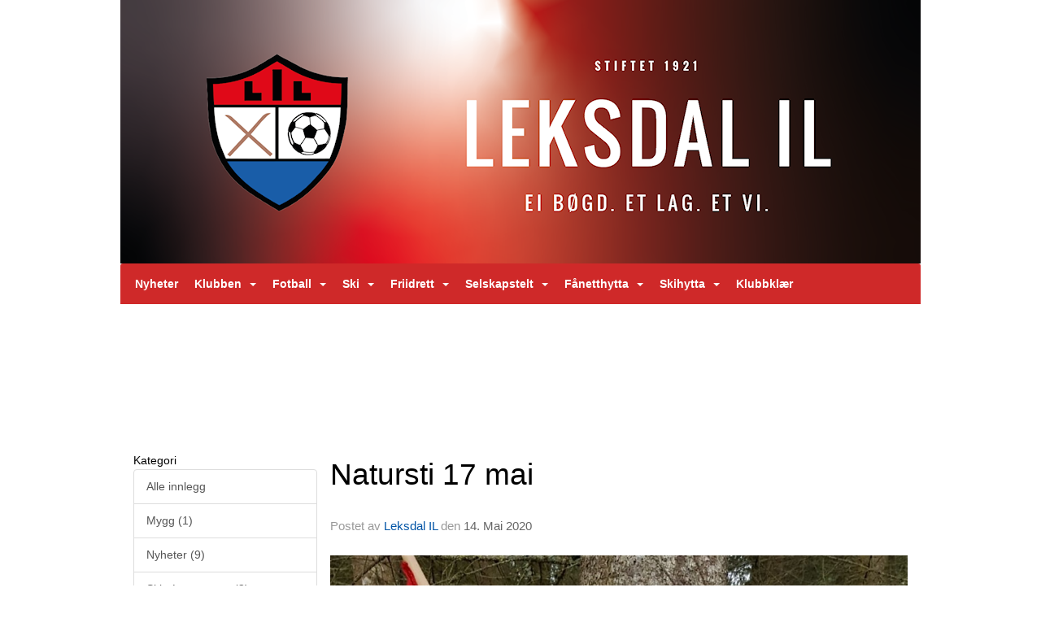

--- FILE ---
content_type: text/html
request_url: https://www.leksdalil.no/next/blog/post/159319/natursti-17-mai
body_size: 58916
content:

<!DOCTYPE html>
<html lang="no">
<head>
    <meta charset="utf-8" />
    <meta name="viewport" content="width=device-width, initial-scale=1.0" />
    
    <title>Natursti 17 mai</title>
    <link rel="shortcut icon" href="/files/favicon/200000195/1260/2023/3/28/c0140cb8-afdd-4d45-95ec-b1d614f210f7.png" type="image/x-icon" />
<script>
    (function () {
        var site = {"site":{"siteId":1260,"nifOrgSyncActive":false,"orgId":27181,"federationId":0,"applicationId":200000195,"applicationLogo":"https://cdn-bloc.no/background/200000195/394/2018/10/9/idrettenonline-logo.png","siteProfileUserId":1100668755,"siteProfileUserName":"Leksdal IL","sitename":"Leksdal IL","domain":"www.leksdalil.no","mainSite":{"siteId":1260,"nifOrgSyncActive":false,"orgId":27181,"federationId":0,"applicationId":200000195,"applicationLogo":null,"siteProfileUserId":1100668755,"siteProfileUserName":"Leksdal IL","sitename":"Leksdal IL","domain":"www.leksdalil.no","mainSite":null}},"mininetwork":{"siteId":1260,"miniNetworkId":0,"miniNetworkTitle":"","domain":"www.leksdalil.no","userId":1100668755,"mainSiteId":0,"siteIdForMemberDetails":0,"siteIdForEconomy":0},"isoCode":"nb-no","updateTime":"2025-12-14T22:11:53.3159415+01:00","dateFormat":"dd.mm.yy","webApiEndpoint":"https://webapi.webfarm3.bloc.no"};
        var siteContext = {"site":{"siteId":1260,"nifOrgSyncActive":false,"orgId":27181,"federationId":0,"applicationId":200000195,"applicationLogo":"https://cdn-bloc.no/background/200000195/394/2018/10/9/idrettenonline-logo.png","siteProfileUserId":1100668755,"siteProfileUserName":"Leksdal IL","sitename":"Leksdal IL","domain":"www.leksdalil.no","mainSite":{"siteId":1260,"nifOrgSyncActive":false,"orgId":27181,"federationId":0,"applicationId":200000195,"applicationLogo":null,"siteProfileUserId":1100668755,"siteProfileUserName":"Leksdal IL","sitename":"Leksdal IL","domain":"www.leksdalil.no","mainSite":null}},"mininetwork":{"siteId":1260,"miniNetworkId":0,"miniNetworkTitle":"","domain":"www.leksdalil.no","userId":1100668755,"mainSiteId":0,"siteIdForMemberDetails":0,"siteIdForEconomy":0},"isoCode":"nb-no","updateTime":"2025-12-14T22:11:53.3159415+01:00","dateFormat":"dd.mm.yy","webApiEndpoint":"https://webapi.webfarm3.bloc.no"};
        var userContext = {"mainProfile":{"userId":0,"guid":"","username":"","firstname":"","lastname":"","sex":0,"image":"","profileTypeId":0,"isPrimaryAccount":false},"currentProfile":{"userId":0,"guid":"","username":"","firstname":"","lastname":"","sex":0,"image":"","profileTypeId":0,"isPrimaryAccount":false},"accountId":0,"email":"","isWebmaster":false,"isPublisher":false,"isDevAdmin":false,"isNetworkAdmin":false,"updateTime":"2025-12-14T22:11:53.3159608+01:00"};
        var themeCollectionContext = {"id":0,"name":null,"thumbnail":null,"header":{"id":182,"lastModified":"2023-03-28T18:57:32.6296793Z","title":"Idretten Online - Rød","favIcon":"/files/favicon/200000195/1260/2023/3/28/c0140cb8-afdd-4d45-95ec-b1d614f210f7.png","siteId":394,"image":"http://content.bloc.net/Files/SiteID/500/menutemplate/rod.png","updateTime":"0001-01-01T00:00:00","css":"","creator":null,"isPublic":false,"about":"I don't speak Norwegian. Please ask the Norwegian for a description in the \"snörk\" language."},"logo":{"lastModified":"2025-01-03T08:16:38.670063Z","fileName":"https://cdn-bloc.no/logo/200000195/1260/2025/1/3/screenshot_2025_01_03_091549.png","uploadTime":"2025-01-03T09:16:31.6749969+01:00","imageWidth":1828,"imageHeight":601,"logoTopPosition":0,"logoLeftPosition":0,"logoMarginBottom":0,"logoCustomWidth":984,"logoCustomHeight":324,"containerHeight":324,"containerWidth":984,"logoVisibility":"always","disabled":false,"wrapperWidth":"984px","wrapperBackgroundColor":"","url":"/","wrapperMarginLeft":"0px","wrapperMarginRight":"0px","wrapperMarginTop":"0px","wrapperMarginBottom":"0px","wrapperBackgroundImage":"","wrapperBackgroundThemePosition":"","wrapperBackgroundThemeRepeat":"","wrapperBackgroundThemeFixedImage":"","wrapperBackgroundThemeSize":""},"background":{"id":25,"lastModified":"2023-03-28T18:46:42.230081Z","categoryId":4,"title":"IO Dotlines Red","backgroundThemefile":"//static.sitefabrics.com/views/admin/appearance/background/gfx/io_dotlines_red.png","backgroundThemeRepeat":"no-repeat","backgroundThemeColor":"#fafafa","backgroundThemeFixedImage":"","backgroundThemePosition":"","backgroundThemeSize":"cover"},"widgetAppearance":{"id":0,"lastModified":"2025-01-03T09:52:10.4927832Z","name":null,"enableWidgetAppearanceBorderRadius":true,"contentBorderColor":"#ffffff","contentFontColor":"#000000","contentBorderWidth":"0","contentBgColor":"#ffffff","paddingTop":"0px","paddingBottom":"0px","paddingLeft":"0px","paddingRight":"0px","wbgcolor":"#ffffff","wBoxedBorderColor":"#e7e7e7","wHeaderBgColor":"rgb(207, 41, 41)","wBaseFontColor":"#000000","wHeaderFontColor":"#ffffff","wHeaderTextAlign":"left","wCornerRadius":"0px","contentBorderRadius":"0px","wHeaderFontSize":"14px","wHeaderFontWeight":"bold","wHeaderFontFamily":"","wHeaderLinkColor":"#0054a6","wHeaderPadding":"8px 10px","headerPaddingTop":"8px","headerPaddingRight":"10px","headerPaddingBottom":"8px","headerPaddingLeft":"10px","wContentPadding":"10px","contentPaddingTop":"10px","contentPaddingBottom":"10px","contentPaddingLeft":"10px","contentPaddingRight":"10px","wBoxedBorderWidth":"1px","wBoxedBorderStyle":"solid","wHeaderBorderWidth":"0","wHeaderBorderStyle":"none","wHeaderBorderColor":"#e7e7e7","wContentBorderWidth":"0","wContentBorderStyle":"none","wContentBorderColor":"#e7e7e7","siteLinkColor":"#0054a6","siteLinkHoverColor":"#0054a6","siteLinkActiveColor":"#0054a6","siteLinkVisitedColor":"#0054a6"},"font":{"lastModified":"2025-01-03T10:15:11.7368768Z","headingTextTransform":"none","headingFontColor":"rgb(207, 41, 41)","baseFontStyle":"normal","baseFontSize":"14px","baseFontFamily":"'Neue Haas Grotesk Display Pro', sans-serif","baseFontColor":"#000000","baseFontWeigthForJson":"normal","headingFontFamilyJson":"inherit","headingFontStyleJson":"normal","headingFontWeightJson":"bold","fontLineHeightJson":"normal","headingLineHeight":"1.1","headingLetterSpacing":"","baseFontLetterSpacing":""},"form":{"lastModified":"0001-01-01T00:00:00","enableFormControlBorderRadius":false,"smallFormControlBorderRadius":"3px","defaultFormControlBorderRadius":"4px","largeFormControlBorderRadius":"6px"},"navigation":{"lastModified":"2025-01-03T09:53:22.5661824Z","templateId":0,"height":"","fontWeight":"bold","borderRadius":"3px 3px 0px 0px","borderTopLeftRadius":"3px","borderTopRightRadius":"3px","borderBottomRightRadius":"0px","borderBottomLeftRadius":"0px","submenuWidth":"160px","navOutherWidth":"984px","navInnerWidth":"","width":"","logoImage":"","mobileLogoImage":"","logoImageHeight":"50px","placementPosition":"belowLogoContainer","paddingLeft":"10px","paddingRight":"10px","paddingTop":"15px","paddingBottom":"15px","marginLeft":"0px","marginRight":"0px","marginTop":"0px","marginBottom":"0px","navOuterMarginTop":"0px","navOuterMarginRight":"0px","navOuterMarginBottom":"0px","navOuterMarginLeft":"0px","color":"","background":"rgb(207, 41, 41)","border":"#101010","linkColor":"#ffffff","linkHoverColor":"rgb(211, 211, 211)","linkHoverBackground":"rgb(207, 41, 41)","linkActiveColor":"rgb(0, 0, 0)","linkActiveBackground":"rgb(233, 119, 109)","linkDisabledColor":"","linkDisabledBackground":"","brandColor":"","brandHoverColor":"","brandHoverBackground":"","brandText":"","brandVisibility":"always","brandUrl":"","brandMargins":"0px 0px 0px 0px","mobileBrandMargins":"0px 0px 0px 0px","toggleHoverBackground":"","toggleIconBarBackground":"","toggleBorderColor":"","alwaysUseToggler":false,"borderWidth":"0px","fontFamily":"","textTransform":"none","backgroundImage":"","fontSize":"14px","textAlignment":"left","stickyTop":false},"style":{"id":0,"lastModified":"0001-01-01T00:00:00","name":null,"sex0":"#41a3d5","sex1":"#0178cc","sex2":"#ea1291","borderRadiusBase":"4px","borderRadiusSmall":"3px","borderRadiusLarge":"6px","linkColor":"#0054a6","linkHoverColor":"#0054a6","linkActiveColor":"#0054a6","linkVisitedColor":"#0054a6"},"canvas":{"id":0,"lastModified":"0001-01-01T00:00:00","logoContainerSize":"984px","navContainerSize":"984px","contentSize":"984px","contentBackgroundColor":"Transparent","contentMarginTop":"0px","contentMarginBottom":"0px","contentPaddingTop":"16px","contentPaddingBottom":"16px","contentPaddingLeft":"16px","contentPaddingRight":"16px","sectionPaddingTop":"16px","sectionPaddingBottom":"0px","sectionPaddingLeft":"16px","sectionPaddingRight":"16px","columnPaddingTop":"0","columnPaddingBottom":"0","columnPaddingLeft":"8","columnPaddingRight":"8","logoContainerFloat":"none","navContainerFloat":"none","contentFloat":"none"},"buttons":{"id":0,"lastModified":"0001-01-01T00:00:00","name":null,"defaultButtonBackgroundColor":"#f0f0f0","defaultButtonTextColor":"#333333","defaultButtonBorderColor":"#cccccc","primaryButtonBorderColor":"#357ebd","primaryButtonBackgroundColor":"#428bca","primaryButtonTextColor":"#ffffff","dangerButtonBackgroundColor":"#d9534f","dangerButtonTextColor":"#ffffff","dangerButtonBorderColor":"#d43f3a","successButtonBackgroundColor":"#5cb85c","successButtonTextColor":"#ffffff","successButtonBorderColor":"#4cae4c","defaultButtonBorderWidth":"#1px","defaultButtonBorderRadius":"#4px","successButtonBorderRadius":"4px","successButtonBorderWidth":"1px","primaryButtonBorderRadius":"4px","primaryButtonBorderWidth":"1px","warningButtonBackgroundColor":"#f0ad4e","warningButtonBorderColor":"#eea236","warningButtonBorderRadius":"4px","warningButtonBorderWidth":"1px","warningButtonTextColor":"#ffffff","dangerButtonBorderRadius":"4px","dangerButtonBorderWidth":"1px","infoButtonBackgroundColor":"#5bc0de","infoButtonBorderColor":"#46b8da","infoButtonBorderRadius":"4px","infoButtonBorderWidth":"1px","infoButtonTextColor":"#ffffff"},"topbar":{"lastModified":"0001-01-01T00:00:00","topbarExtendedMenuJson":null,"topbarExtendedMenuIsEnabled":false,"topbarExtendedMenuTitle":null,"topbarTemplate":"Minimal","displayTopbarComponent":"true","displayLanguagePicker":false,"displaySignup":false,"displaySignin":true,"displaySearch":true,"displayFAQ":true,"displaySearchForAdministrators":false,"displayNetworkMenu":false,"displayPublishingToolV2":0,"displayPublishingTool":true,"displayMessageIcon":true,"displayAdminModusTool":true,"networkMenuTitle":"Skånland OIF","logo":"","logoLink":"","faqLink":"/elearning/overview","hideOnScroll":false,"backgroundColor":"#000000","backgroundHoverColor":"#2e2e2e","linkColor":"#9d9d9d","linkHoverColor":"#ffffff","borderColor":"#333"},"footer":{"id":0,"lastModified":"0001-01-01T00:00:00","name":null,"imagePath":null,"widgetPageFooterPageId":0,"footerCode":"","footerPoweredByBloc":true,"footerLinkFontSize":"14px","footerLinkFontWeight":"bold","footerLinkColor":"white","footerPadding":"20px 10px 100px 10px","footerBackgroundColor":"Transparent","footerTextColor":"white"},"frontpage":{"type":1,"pageId":8785,"url":"/p/8785/nyheter","newsFeedAsFrontpageForSignedInUsers":false},"settings":{"siteHasPOSModule":false,"siteHasWebsiteModule":true,"siteHasFileArchive":true,"siteHasEventModule":true,"siteHasStatsModule":true,"siteHasMemberAdministrationModule":true,"siteHasNewsletter":true,"siteHasBannerAdsFromNetwork":1,"websiteIsOnline":true,"googleTag":"","googleAnalyticsTrackId":"","googleAnalyticsTrackIdV4":"","facebookPixelId":"","twitterShareBtn":false,"noRobots":false,"robotTxtInfoSiteMapJson":"{\"siteMapForWidgetPages\":true,\"siteMapForEvents\":true,\"siteMapForClassifieds\":true,\"siteMapForBlogPosts\":true,\"siteMapForForum\":true,\"RobotsTxt\":\"\"}","signinRule_UrlToView":null,"paymentPackage":"Basic","signInRule_WhoCanSignIn":0,"signInRule_FacebookLogin":0,"signInRule_WithBankId":0,"signUpRule_WhoCanSignUp":0,"signupRule_SignupWithFacebook":0,"mainCompetitionId":0,"pluginNewsletterPopupIsActive":null},"bootstrap":{"screen_xs_min":"480px","screen_sm_min":"768px","screen_md_min":"992px","screen_lg_min":"1200px","screen_lg_max":"2048","screen_xs_max":"767px","screen_sm_max":"991px","screen_md_max":"1199px"},"localization":{"isocode":"nb-no","languageId":4,"googleTranslateISO":"no","winCode":"NO","macCode":"no_NB","htmlLang":"no","froalaLangCode":"nb","ll_CC":"nb_NO","backuplanguage":"en-us","languageName":"Norwegian","flag":"flags/no.gif","nativeName":"Bokmål"},"customHTML":{"headHtml":"","bodyData":"","footerData":""},"websiteArticleSettings":{"displayRightColMyLastPost":true,"displayRightColArticleCategories":true,"displayRightColArticlePostSortedByYear":true}};

        function createProtectedProxy(obj) {
            return new Proxy(obj, {
                set(target, key, value) {
                    const error = new Error();
                    const stackTrace = error.stack || '';
                    console.warn(`Attempted to set ${key} to ${value}. Stack trace:\n${stackTrace}`);
                    return true;
                },
            });
        }

        window.safeProxy = new Proxy({
            Site: createProtectedProxy(site),
            SiteContext: createProtectedProxy(siteContext),
            UserContext: createProtectedProxy(userContext),
            ThemeCollectionContext: createProtectedProxy(themeCollectionContext)
        }, {
            set(target, key, value) {
                if (key === 'Site' || key === 'SiteContext' || key === 'UserContext' || key === 'ThemeCollectionContext') {
                    console.log(`Attempted to set ${key} to ${value}`);
                    return true;
                }
                target[key] = value;
                return true;
            },
        });

        window.Site = window.safeProxy.Site;
        window.SiteContext = window.safeProxy.SiteContext;
        window.UserContext = window.safeProxy.UserContext;
        window.ThemeCollectionContext = window.safeProxy.ThemeCollectionContext;
    })();
</script>

    <script>
        // Used to defer background-image in css
        window.onload = (e) => document.body.classList.add('loaded');
    </script>

    <script src="/next/js/vendors/jquery/jquery.min.js"></script>
    <script src="https://oldjs.bloc.net/scripts/bloc-primer.js"></script>



    <link rel="stylesheet" crossorigin="anonymous" href="https://vue.webfarm3.bloc.no/frontend/2.255.4/frontend.css">



<script type="module" crossorigin="anonymous" src="https://vue.webfarm3.bloc.no/frontend/2.255.4/index.js"></script>
    
    

	<link rel="canonical" href="https://www.leksdalil.no/next/blog/post/159319/natursti-17-mai" />
	<meta property="fb:app_id" content="377020078234768" />
	<meta property="og:type" content="article" />
	<meta property="og:url" content="https://www.leksdalil.no/next/blog/post/159319/natursti-17-mai" />
	<meta property="og:image:secure_url" content="https://cdn-bloc.no/froala/200000195/1260/2020/5/14/97588566-3507364919291655-2527758123947524096-o.jpg?autorotate=true&amp;maxwidth=1080&amp;q=90" />
	<meta property="og:image" content="https://cdn-bloc.no/froala/200000195/1260/2020/5/14/97588566-3507364919291655-2527758123947524096-o.jpg?autorotate=true&amp;maxwidth=1080&amp;q=90" />
	<meta property="og:image:height" content="1660" />
	<meta property="og:image:width" content="1080" />
	<meta property="og:title" content="Natursti 17 mai" />

	<meta property="og:description" content="7. Klassen p&#xE5; Leksdal skole har i forbindelse med 17. mai feiringen laget en natursti.&#xA0;Den starter bak Fossheim, og f&#xF8;lger elvepromenaden nedover til brua over elva.&#xA0;Det er en lite..." />

	<meta property="og:site_name" content="Leksdal IL" />
	<meta property="fb:admins" content="856635617,518553527" />


    
    

    
    

    
<meta name="robots" content="noindex" />







</head>
<body class="requires-bootstrap-css">
    <!-- FrontendBaseLayout-->

                
                <div id="logoWrapper" class="clearfix " >
                    <div id="logoContainer" style="max-height:324px;height:calc(97vw / 3.04); position:relative; max-width: 100%; width:984px;">
                        <a id="logo" style="top:0px; left:0px;" class="md:absolute" href="/p/8785/nyheter" title="Leksdal IL">
					        
                    <img  src="https://cdn-bloc.no/logo/200000195/1260/2025/1/3/screenshot_2025_01_03_091549.png?width=984&height=324&scale=both&mode=stretch&quality=90" 
                        width="984" 
                        data-src="https://cdn-bloc.no/logo/200000195/1260/2025/1/3/screenshot_2025_01_03_091549.png?width=984&height=324&scale=both&mode=stretch&quality=90|https://cdn-bloc.no/logo/200000195/1260/2025/1/3/screenshot_2025_01_03_091549.png?width=1968&height=648&scale=both&mode=stretch&quality=90" 
                        data-src-medium="https://cdn-bloc.no/logo/200000195/1260/2025/1/3/screenshot_2025_01_03_091549.png?width=984&height=324&scale=both&mode=stretch&quality=90|https://cdn-bloc.no/logo/200000195/1260/2025/1/3/screenshot_2025_01_03_091549.png?width=1968&height=648&scale=both&mode=stretch&quality=90" 
                        data-src-small="https://cdn-bloc.no/logo/200000195/1260/2025/1/3/screenshot_2025_01_03_091549.png?width=984&height=324&scale=both&mode=stretch&quality=90|https://cdn-bloc.no/logo/200000195/1260/2025/1/3/screenshot_2025_01_03_091549.png?width=1968&height=648&scale=both&mode=stretch&quality=90" 
                        data-original-image="https://cdn-bloc.no/logo/200000195/1260/2025/1/3/screenshot_2025_01_03_091549.png" 
                         data-original-image='https://cdn-bloc.no/logo/200000195/1260/2025/1/3/screenshot_2025_01_03_091549.png' style='width:984px;max-height:324px;' title='Leksdal IL' />
                    
			    	    </a>
                    </div>
                </div>    <style>
        @media only screen and (min-width : 768px) {
            #logo {
                position: absolute;
            }
        }
        #logoWrapper {
            background-size: var(--theme-logo-wrapper-bg-size);
            background-color: var(--theme-logo-wrapper-bg-color);
            background-repeat: var(--theme-logo-wrapper-bg-repeat);
            background-position: var(--theme-logo-wrapper-bg-position);
            background-attachment: var(--theme-logo-wrapper-bg-attachment);
            width: calc(var(--theme-logo-wrapper-width) - var(--theme-logo-wrapper-margin-right) - var(--theme-logo-wrapper-margin-left));
            margin: var(--theme-logo-wrapper-margin-top) auto var(--theme-logo-wrapper-margin-bottom);
            float: var(--theme-logo-logo-container-float);
            max-width: 100%;
        }

        #logoContainer {
            width: 100%;
            margin: 0 auto;
            position: relative;
            overflow: hidden;
            max-width: var(--theme-logo-container-width);
        }

        #logo img {
            max-width: 100%;
        }
        /* Logo when mobile*/
        @media (max-width: 767px) {
            #logoContainer {
                height: auto !important;
            }
            #logo {
                padding-top: 0;
                position: static !important;
            }
            #logo img {
                height: auto !important;
            }
        }
    </style>
<style>
    @media (max-width: 767px) {

            body { 
                padding-top:45px !important;
            }
                }
</style>
<style>
    .bloc-skip-nav-link {
            position: absolute;
            z-index: 99999999;
            left: 0px;
            top: 0px;
            text-decoration: underline;
            color: white !important;
            background-color: #000;
            padding: 0.75rem 1.5rem;
            border-bottom-right-radius: 0.5rem;
            transform: rotateY(90deg);
            transform-origin: left;
            transition: all .2s ease-in-out;
        }

        .bloc-skip-nav-link:focus {
            transform: rotateY(0deg);
            color: white;
            left: 2px;
            top: 2px;
            outline: 1px solid #fff;
            outline-offset: 2px;
            box-shadow: 0 0 0 2px #000, 0 0 0 3px #fff;
        }
        @media (prefers-reduced-motion: reduce) {
            .bloc-skip-nav-link {
                transition: none !important;
            }
        }
</style>

<style id="bloc-navbar-style">
	/*
        Navigation
        Variables needs to be placed on body tag, because we also use them in widgets.

        NB! Do not edit without making the same changes in
        Bloc.Vue\src\components\Theme\ThemeMainMenu.vue
    */
    body {

        /* Size */
        --theme-mainmenu-outer-width: 984px;
        --theme-mainmenu-outer-margin-top: 0px;
        --theme-mainmenu-outer-margin-bottom: 0px;
        --theme-mainmenu-inner-width: ;

        /* Font */
        --theme-mainmenu-font-size: 14px;
        --theme-mainmenu-font-family: ;
        --theme-mainmenu-font-weight: bold;
        --theme-mainmenu-text-transform: none;
        --theme-mainmenu-color: ;

        /* Background */
        --theme-mainmenu-background: rgb(207, 41, 41);

        /* Border */
        --theme-mainmenu-border: #101010;
        --theme-mainmenu-border-radius: 3px 3px 0px 0px;
        --theme-mainmenu-border-top-left-radius: 3px;
        --theme-mainmenu-border-top-right-radius: 3px;
        --theme-mainmenu-border-bottom-right-radius: 0px;
        --theme-mainmenu-border-bottom-left-radius: 0px;
        --theme-mainmenu-border-width: 0px;

        /* Brand */
        --theme-mainmenu-brand-margins: 0px 0px 0px 0px;
        --theme-mainmenu-brand-hover-color: ;
        --theme-mainmenu-brand-hover-background: ;
        --theme-mainmenu-mobile-brand-margins: 0px 0px 0px 0px;

        /* Link */
        --theme-mainmenu-link-color: #ffffff;
        --theme-mainmenu-link-hover-color: rgb(211, 211, 211);
        --theme-mainmenu-link-hover-background: rgb(207, 41, 41);
        --theme-mainmenu-link-active-color: rgb(0, 0, 0);
        --theme-mainmenu-link-active-background: rgb(233, 119, 109);

        /* Toggle */
        --theme-mainmenu-toggle-border-color: ;
        --theme-mainmenu-toggle-hover-background: ;

        /* Padding */
        --theme-mainmenu-padding-top: 15px;
        --theme-mainmenu-padding-bottom: 15px;
        --theme-mainmenu-padding-left: 10px;
        --theme-mainmenu-padding-right: 10px;

        /* Margin */
        --theme-mainmenu-margin-top: 0px;
        --theme-mainmenu-margin-bottom: 0px;
        --theme-mainmenu-margin-left: 0px;
        --theme-mainmenu-margin-right: 0px;
        /* Submenu */
        --theme-mainmenu-submenu-width: 160px;

        /* Logo */
        --theme-mainmenu-logo-height: 50px;
        --theme-mainmenu-toggle-icon-bar-background: ;
    }


    .navContainer {
        margin-top: var(--theme-mainmenu-outer-margin-top);
        margin-bottom: var(--theme-mainmenu-outer-margin-bottom);
        font-size: var(--theme-mainmenu-font-size, inherit);
		width: var(--theme-mainmenu-outer-width, 984px);
		max-width:100%;
    }
	/* Navbar */
    .bloc-navbar {
		font-family: var(--theme-mainmenu-font-family, inherit) !important;
		background-image: var(--theme-mainmenu-background-image, none);
        background-color: var(--theme-mainmenu-background);
		text-transform: var(--theme-mainmenu-text-transform, normal);
        font-weight: var(--theme-mainmenu-font-weight, normal);
        border-color: var(--theme-mainmenu-border);
        border-width: var(--theme-mainmenu-border-width);
    }
    .bloc-navbar .container-fluid {
        /* todo: add the default value for container-fluid or canvas here. */
        width:var(--theme-mainmenu-inner-width, 984px);
		max-width:100%;
    }


	/* Brand */

    .bloc-navbar .navbar-brand img {
        margin:8px;
        border-radius:2px;
        height:32px;
        max-height:32px;
    }
@media only screen and (max-width: 767px) {.bloc-navbar .navbar-brand {height: auto;} .bloc-navbar .navbar-brand img {margin: var(--theme-mainmenu-mobile-brand-margins);height:50px;max-height:50px;}}

	@media only screen and (min-width: 768px) {.bloc-navbar .navbar-brand img {margin: var(--theme-mainmenu-brand-margins);height: var(--theme-mainmenu-logo-height); max-height:none;}}
    .bloc-navbar .gtranslate_menu_class {
        float: right;
        padding-left: var(--theme-mainmenu-padding-left);
        padding-right: var(--theme-mainmenu-padding-right);
        padding-top: var(--theme-mainmenu-padding-top);
        padding-bottom: var(--theme-mainmenu-padding-bottom);
        margin-left: var(--theme-mainmenu-margin-left);
        margin-right: var(--theme-mainmenu-margin-right);
        margin-top: var(--theme-mainmenu-margin-top);
        margin-bottom: var(--theme-mainmenu-margin-bottom);
    }
	.bloc-navbar .navbar-brand:hover,
	.bloc-navbar .navbar-brand:focus {
		color:var(--theme-mainmenu-brand-hover-color);
		background-color: var(--theme-mainmenu-brand-hover-background);
	}
	/* Text */
	.bloc-navbar .navbar-text {
		color: var(--theme-mainmenu-color);
	}
    .bloc-navbar .navbar-brand.navbar-brand-image,
    .bloc-navbar .navbar-brand.navbar-brand-image:focus,
    .bloc-navbar .navbar-brand.navbar-brand-image:active,
    .bloc-navbar .navbar-brand.navbar-brand-image:hover{
        height:auto;
        background-color:transparent;
    }

	/* Navbar links */
	.bloc-navbar .navbar-nav > li > a,
    .bloc-navbar .navbar-brand {
		color: var(--theme-mainmenu-link-color);
        font-weight:var(--theme-mainmenu-font-weight);
	}
	.bloc-navbar .navbar-nav > li > a:hover,
	.bloc-navbar .navbar-nav > li > a:focus,
    .bloc-navbar .navbar-brand:hover,
    .bloc-navbar .navbar-brand:focus {
		color: var(--theme-mainmenu-link-hover-color);
		background-color: var(--theme-mainmenu-link-hover-background);
	}
	.bloc-navbar .navbar-nav > .active > a,
	.bloc-navbar .navbar-nav > .active > a:hover,
	.bloc-navbar .navbar-nav > .active > a:focus,
    .bloc-navbar .navbar-brand:active,
    .bloc-navbar .navbar-brand:hover,
    .bloc-navbar .navbar-brand:focus {
		color: var(--theme-mainmenu-link-active-color);
		background-color: var(--theme-mainmenu-link-active-background);
	}
	.bloc-navbar .navbar-nav > .open > a,
	.bloc-navbar .navbar-nav > .open > a:hover,
    .bloc-navbar .navbar-nav > .open > a:focus {
        background-color: var(--theme-mainmenu-link-active-background);
        color:var(--theme-mainmenu-link-active-color) !important;
    }
	/* Navbar Toggle */
	.bloc-navbar .navbar-toggle {
		border-color: var(--theme-mainmenu-link-color);
	}
	.bloc-navbar .navbar-toggle:hover,
	.bloc-navbar .navbar-toggle:focus {
        border-color: var(--theme-mainmenu-link-hover-color);
		background-color: var(--theme-mainmenu-link-hover-background);
	}
	.bloc-navbar .navbar-toggle .icon-bar {
		background-color: var(--theme-mainmenu-link-color);
	}
    .bloc-navbar .navbar-toggle:hover .icon-bar,
    .bloc-navbar .navbar-toggle:focus .icon-bar {
		background-color: var(--theme-mainmenu-link-hover-color);
	}
	/* Navbar Collapsable */
	.bloc-navbar .navbar-collapse,
	.bloc-navbar .navbar-form {
		border-color: var(--theme-mainmenu-border);
	}
	.bloc-navbar .navbar-collapse {
		max-height:none;
	}
	/* Navbar Link (not used in main menu ) */
	.bloc-navbar .navbar-link {
		color: var(--theme-mainmenu-link-color);
	}
	.bloc-navbar .navbar-link:hover {
		color: var(--theme-mainmenu-link-hover-color);
	}
	/* Dropdowns */
	.bloc-navbar .dropdown-menu {
		color: var(--theme-mainmenu-color) !important;
		background-color: var(--theme-mainmenu-background);
        border-top:0;
	}
	.bloc-navbar .dropdown-menu > li > a {
		color: var(--theme-mainmenu-link-color);
	}
	.bloc-navbar .dropdown-menu > li > a:hover,
	.bloc-navbar .dropdown-menu > li > a:focus {
		color: var(--theme-mainmenu-link-hover-color);
		background-color: var(--theme-mainmenu-link-hover-background);
	}
	.bloc-navbar .navbar-nav .open .dropdown-menu > .active > a,
	.bloc-navbar .navbar-nav .open .dropdown-menu > .active > a:hover,
	.bloc-navbar .navbar-nav .open .dropdown-menu > .active > a:focus {
		color: var(--theme-mainmenu-link-active-color);
		background-color: var(--theme-mainmenu-link-active-background);
	}
	.bloc-navbar .has-link > a.caret-trigger {
		padding-left: 0;
	}
    .bloc-navbar b.caret {
		margin-left:10px;
	}
    .bloc-navbar .fa.fa-plus {
		line-height:20px;
	}

	#toggle-mobile-menu {
		display: none;
	}

	/* TABS AND DESKTOP ONLY */
	@media (min-width: 768px) {

        .bloc-navbar {
            border-top-left-radius: var(--theme-mainmenu-border-top-left-radius);
            border-top-right-radius: var(--theme-mainmenu-border-top-right-radius);
            border-bottom-right-radius: var(--theme-mainmenu-border-bottom-right-radius);
            border-bottom-left-radius: var(--theme-mainmenu-border-bottom-left-radius);
		}
        .bloc-navbar .navbar-brand img {
            border-top-left-radius: var(--theme-mainmenu-border-radius);
            border-bottom-left-radius: var(--theme-mainmenu-border-radius);
        }
		.bloc-navbar {
			min-height:0 !important;
		}
        .bloc-navbar .navbar-header > a.navbar-brand {
				padding-top:var(--theme-mainmenu-padding-top);

				padding-bottom:var(--theme-mainmenu-padding-bottom);
        }
		.bloc-navbar .navbar-nav > li > a {
			color: #ffffff;
				padding-left:var(--theme-mainmenu-padding-left);

				padding-right:var(--theme-mainmenu-padding-right);

				padding-top:var(--theme-mainmenu-padding-top);


				padding-bottom:var(--theme-mainmenu-padding-bottom);



				margin-left:var(--theme-mainmenu-margin-left);


				margin-right:var(--theme-mainmenu-margin-right);

				margin-top:var(--theme-mainmenu-margin-top);

				margin-bottom:var(--theme-mainmenu-margin-bottom);


		}

		.bloc-navbar .navbar-nav .open .dropdown-menu {
			float: right;
            min-width:var(--theme-mainmenu-submenu-width) !important;
		}

		.bloc-navbar .navbar-nav .dropdown-submenu > a:hover:after {
			border-left-color: var(--theme-link-active-color);
		}

		.bloc-navbar .navbar-nav > li.has-link > a,
		.bloc-navbar .navbar-nav > li > a.dropdown-toggle {
			float: left;
		}

		.bloc-navbar .navbar-nav i.fa {
			display: none; /* display none here will hide fa-icons */
		}
        .bloc-navbar .navbar-nav > li > a > i.fa {
			display: inline-block;
		}

		.bloc-navbar .has-link .dropdown-menu {
			right: 0;
			left:auto;
		}

		/* Sub-Submenus */
		.bloc-navbar .dropdown-submenu .dropdown-menu{
			left: 100%;
		}

        .bloc-navbar .navbar-nav.navbar-right > li:last-child .dropdown-submenu .dropdown-menu{
            right: 100%;
            left: auto;
        }

        /* Center align menu */






	}

    /*
    MOBILE ONLY
	*/

	@media (max-width: 767px) {
        #navContainer .navbar-header {
            display: grid;
            align-items: stretch;
        }
        #toggle-mobile-menu {
            display: grid;
            place-items: center;
margin: 0.25rem;
			color: var(--theme-mainmenu-link-color, var(--theme-link-color, #00F));
        }
            #toggle-mobile-menu:hover {
                color: var(--theme-mainmenu-link-hover-color);
                background-color: var(--theme-mainmenu-link-hover-background);
            }


            /*#toggle-mobile-menu:focus-visible {
                outline: 5px auto -webkit-focus-ring-color;
                outline-offset: -2px;
                box-shadow: 0 0 0 2px var(--theme-link-color), 0 0 0 3px white;
                border-radius: 3px;
            }*/
            #navContainer a.navbar-brand-image {
            margin-right: 2rem;
			margin: 0.25rem 1rem 0.25rem 0.25rem;
        }
        #bloc-navbar-main {
            font-size: 120%;
            display: none;
            position: absolute;
            left: 0;
            width: 100%;
            overflow-y: auto;
            scrollbar-gutter: stable;
            z-index: 1020;
            max-height: calc(100vh - var(--mobile-menu-height, 100px));
            background-color: var(--theme-mainmenu-background);
            margin: 0 !important;
            border-bottom: 2px solid rgba(0, 0, 0, 0.22);
        }
            #bloc-navbar-main::-webkit-scrollbar {
                width: 0;
            }
            #bloc-navbar-main ul.navbar-nav {
				width:100%;
                padding-bottom: 4px;
                margin: 0 !important;
            }
                #bloc-navbar-main ul.navbar-nav > li {
                    border-top-color: rgba(0, 0, 0, 0.22);
					border-top-width: 1px;
                    border-top-style: solid;
                }
                    #bloc-navbar-main ul.navbar-nav > li > a {
                        display: flex;
                        justify-content: space-between;
                        align-items: center;
                        padding: 1.5rem 1rem;
                    }
                        #bloc-navbar-main ul.navbar-nav > li > a > i {
                            margin-top: -1rem;
                            margin-bottom: -1rem;
                        }
        .bloc-navbar .navbar-nav .open .dropdown-menu > li > a {
			color: var(--theme-mainmenu-link-color);
		}

		.bloc-navbar .navbar-nav .open .dropdown-menu > li > a:hover,
		.bloc-navbar .navbar-nav .open .dropdown-menu > li > a:focus {
			color: var(--theme-mainmenu-link-hover-color:);
		}

		.bloc-navbar .navbar-nav .dropdown-submenu > a:hover:after {
			border-top-color: var(--theme-mainmenu-link-active-color);
		}

		.bloc-navbar b.caret {
			display: none;
		}

		.bloc-navbar .navbar-nav .dropdown-submenu > a:after {
			display: none;
		}

		.bloc-navbar .has-link > a.caret-trigger {
			padding-left: 0;
			position: absolute;
			right: 0;
			top: 0;
		}

		.bloc-navbar .has-link > a > i.fa {
			display: none;
		}

		.bloc-navbar .has-link > .caret-trigger > i.fa {
			display: block;
		}

        /*
          Hide the [+] icon on items with sub-sub for mobile view
          Add indent on the sub-sub menu
        */


        .bloc-navbar .menu-depth-0.open .menu-depth-1 ul {
          display:block !important;
        }
        .bloc-navbar .menu-depth-1 .dropdown-toggle i,
        .bloc-navbar .menu-depth-1 .dropdown-toggle b{
          display:none !important;
        }

		.bloc-navbar .menu-depth-0 .dropdown-menu li a {
			padding-left:20px !important;
		}
		.bloc-navbar .menu-depth-1 .dropdown-menu li a {
			padding-left:40px !important;
		}
		.bloc-navbar .menu-depth-1 .dropdown-menu li a:before{
			content:'•  ';
		}
		.bloc-navbar .menu-depth-2 .dropdown-menu li a {
			padding-left:60px !important;
		}
		.bloc-navbar .menu-depth-3 .dropdown-menu li a {
			padding-left:90px !important;
		}
	}
</style>
<script>
	(function () {
		function isChildOf(child, parent) {
			if (parent === null)
				return false;
			let node = child.node;
			while (node !== null) {
                if (node === parent) {
                    return true;
                }
                node = node.parentNode;
			}
			return false;
		}

		function debounce(func, wait) {
			let timeout;
			return function (...args) {
				clearTimeout(timeout);
				timeout = setTimeout(() => func.apply(this, args), wait);
			};
		}

		function updateMenuVariable() {
			const poweredByHeight = document.getElementById('poweredBy')?.clientHeight ?? 0;
			const topbarHeight = document.querySelector('nav.navbar.navbar-minimal')?.clientHeight ?? 0;
			const otherTopbarHeight = document.querySelector('nav.navbar.navbar-default')?.clientHeight ?? 0;
			const navbarHeaderHeight = document.getElementById('navContainer')?.querySelector('.navbar-header')?.clientHeight ?? 0;
			const logoContainerHeight = document.getElementById('logoWrapper')?.clientHeight ?? 0;

			const newValue = poweredByHeight + topbarHeight + (navbarHeaderHeight*2) + logoContainerHeight + otherTopbarHeight;

			document.body.style.setProperty('--mobile-menu-height', `${newValue}px`);
		}

		const debouncedUpdateMenuVariable = debounce(updateMenuVariable, 50);

		const resizeObserver = new ResizeObserver((entries) => {
			for (let entry of entries) {
				if (entry.target === document.body) {
					debouncedUpdateMenuVariable();
				}
			}
		});

		resizeObserver.observe(document.body);

		const mutationObserver = new MutationObserver((mutations) => {
			// Filter out mutations caused by changes to the style element
			if (!mutations.some(mutation => mutation.target.id === 'bloc-navbar-style')) {
				debouncedUpdateMenuVariable();
			}
		});

		mutationObserver.observe(document.body, {
			childList: true,
			subtree: true,
		});

		window.addEventListener('resize', debouncedUpdateMenuVariable);

		function toggleBlocMobileMenu(ev) {
			ev.stopPropagation();
			const toggleBtnIcon = document.getElementById('toggle-mobile-menu').querySelector('span.fa');
			const navbarContent = document.getElementById('bloc-navbar-main');
			const mainContent = document.querySelector('main#content');
			const footerContent = document.querySelector('footer');

			if (navbarContent.style.display === 'block') {
				navbarContent.removeAttribute('style');
				document.body.style.overflow = '';

				
				toggleBtnIcon.classList.add('fa-bars');
				toggleBtnIcon.classList.remove('fa-times')

				// Remove event listeners if present
				mainContent.removeEventListener('click', toggleBlocMobileMenu);
				footerContent?.removeEventListener('click', toggleBlocMobileMenu);
			} else {
				// Open menu (remove scrolling on elements behind the menu)
				document.body.style.overflow = 'hidden';
				navbarContent.style.display = 'block';

				// Toggle the icon to open state
				toggleBtnIcon.classList.add('fa-times');
				toggleBtnIcon.classList.remove('fa-bars')

				navbarContent.getClientRects

				// Make sure the user is fully scrolled up to the menu
				const menuContainer = document.getElementById('navContainer');
				const menuContainerPos = menuContainer.getClientRects()[0]?.top ?? 0;

				// Topbar will be in the way
				const topbarHeight = document.querySelector('nav.navbar.navbar-minimal')?.clientHeight ?? 0;
				const otherTopbarHeight = document.querySelector('nav.navbar.navbar-default')?.clientHeight ?? 0;
				// Logo too, if it's in use
				const logoContainerHeight = document.getElementById('logoWrapper')?.clientHeight ?? 0;

				window.scrollTo(0, menuContainerPos - topbarHeight - otherTopbarHeight - logoContainerHeight);
				
				// Clicking on mainContent or footer should close the menu, but not on the first click (if the menu is in widget, ie. inside mainContent)
				if (!isChildOf(navbarContent, mainContent))
					mainContent.addEventListener('click', toggleBlocMobileMenu, { once: true });
				if (!isChildOf(navbarContent, footerContent))
					footerContent?.addEventListener('click', toggleBlocMobileMenu, { once: true });
			}
		}

		document.addEventListener('DOMContentLoaded', () => {
			console.log('attaching.');
            const toggleMobileMenu = document.getElementById('toggle-mobile-menu');
			if (toggleMobileMenu) {
				// Make sure we don't double-attach
				toggleMobileMenu.removeEventListener('click', toggleBlocMobileMenu);
				toggleMobileMenu.addEventListener('click', toggleBlocMobileMenu);
            }
        });
	})();

</script>
<div id="navContainer" class="navContainer" style="display:block;">
    <a class="bloc-skip-nav-link" href="#bloc-skip-nav">Hopp til sideinnhold</a>
	<nav class="bloc-navbar navbar " role="navigation" style="margin-bottom: 0;">
		<div class="container-fluid">
			<div class="navbar-header">
                    <span></span>
                    <a id="toggle-mobile-menu" tabindex="0" role="button" class="btn" onkeypress="if (event.keyCode == 13 || event.key == ' ' || event.code == 'Space') { { this.click(); return false; }}">
                        <span class="sr-only">
                            Veksle navigasjon
                        </span>
                        <span class="fa fa-bars fa-2x"></span>
                    </a>
			</div>
			<div id="bloc-navbar-main">
                <ul class="nav navbar-nav ">
                    
								<li  data-menuId="15052">
									<a href="/next/p/8785/nyheter" target="">Nyheter</a>
								</li>
								            <li class="dropdown  menu-depth-0" data-menuId="15056">
									            <a class="dropdown-toggle caret-trigger" data-toggle="dropdown" tabindex="0" onkeypress="if (event.keyCode == 13){{ this.click(); }}" >Klubben<b class="caret hidden-xs"></b><i class="fa visible-xs fa-plus pull-right"></i></a><ul class='dropdown-menu'>
								<li  data-menuId="15057">
									<a href="/next/p/8787/hovedstyret" target="">Hovedstyret</a>
								</li>
								            <li class="dropdown-submenu  menu-depth-1" data-menuId="24588">
									            <a class="dropdown-toggle caret-trigger" data-toggle="dropdown" tabindex="0" onkeypress="if (event.keyCode == 13){{ this.click(); }}" >Grupper &amp; Komiteer<b class="caret visible-xs"></b><i class="fa visible-xs fa-plus pull-right"></i></a><ul class='dropdown-menu' >
								<li  data-menuId="20889">
									<a href="/next/p/12240/banekomite" target="">Banekomite</a>
								</li>
								<li  data-menuId="24586">
									<a href="/next/p/14894/bulleraskomite" target="">Bulleråskomite</a>
								</li>
								<li  data-menuId="24583">
									<a href="/next/p/14891/drift--og-vedlikeholdskomite" target="">Drift- og vedlikeholdskomite</a>
								</li>
								<li  data-menuId="24584">
									<a href="/next/p/14892/juletradkomite" target="">Juletrådkomite</a>
								</li>
								<li  data-menuId="20893">
									<a href="/next/p/12243/loypekomite" target="">Løypekomite</a>
								</li>
								<li  data-menuId="24587">
									<a href="/next/p/14895/restaurantkomite" target="">Restaurantkomite</a>
								</li>
								<li  data-menuId="24589">
									<a href="/next/p/14896/kontrollkomite" target="">Kontrollkomite</a>
								</li>
								<li  data-menuId="24582">
									<a href="/next/p/14890/tidtakerkomite" target="">Tidtakerkomite</a>
								</li>
								<li  data-menuId="73073">
									<a href="/next/p/46132/turstikomite" target="">Turstikomite</a>
								</li>
								<li  data-menuId="19972">
									<a href="/next/p/11709/webansvarlig" target="">Webansvarlig</a>
								</li></ul>
								            </li>
								<li  data-menuId="106330">
									<a href="/next/p/71184/styrende-dokumenter" target="">Styrende dokumenter</a>
								</li>
								<li  data-menuId="19961">
									<a href="/next/p/11699/historikk" target="">Historikk</a>
								</li>
								<li  data-menuId="23764">
									<a href="/next/p/14489/arsmoter" target="">Årsmøter</a>
								</li>
								<li  data-menuId="23767">
									<a href="/next/p/14492/arsmeldinger" target="">Årsmeldinger</a>
								</li>
								<li  data-menuId="23754">
									<a href="/next/p/14484/aeresmedlemmer" target="">Æresmedlemmer</a>
								</li>
								<li  data-menuId="107757">
									<a href="/next/p/72275/boka-om-leksdal-il" target="">Boka om Leksdal IL</a>
								</li>
								<li  data-menuId="23800">
									<a href="/next/p/14514/leksdalsnytt" target="">Leksdalsnytt</a>
								</li>
								<li  data-menuId="19989">
									<a href="/next/p/11724/bli-medlem" target="">Bli medlem</a>
								</li>
								<li  data-menuId="24681">
									<a href="/gallery/maingallery" target="">Galleri</a>
								</li>
								<li  data-menuId="19990">
									<a href="/next/p/11725/politiattest" target="">Politiattest</a>
								</li>
								<li  data-menuId="24549">
									<a href="http://www.idrettsforbundet.no/klubbguiden/forsikring/" target="_blank">Forsikring</a>
								</li></ul>
								            </li>
								            <li class="dropdown  menu-depth-0" data-menuId="19761">
									            <a class="dropdown-toggle caret-trigger" data-toggle="dropdown" tabindex="0" onkeypress="if (event.keyCode == 13){{ this.click(); }}" >Fotball<b class="caret hidden-xs"></b><i class="fa visible-xs fa-plus pull-right"></i></a><ul class='dropdown-menu'>
								<li  data-menuId="42310">
									<a href="/next/p/25994/nyheter-fotball" target="">Nyheter Fotball</a>
								</li>
								<li  data-menuId="19980">
									<a href="/next/p/11716/fotballgruppa" target="">Fotballgruppa</a>
								</li>
								            <li class="dropdown-submenu  menu-depth-1" data-menuId="20914">
									            <a class="dropdown-toggle caret-trigger" data-toggle="dropdown" tabindex="0" onkeypress="if (event.keyCode == 13){{ this.click(); }}" >Lenker Fotball<b class="caret visible-xs"></b><i class="fa visible-xs fa-plus pull-right"></i></a><ul class='dropdown-menu' >
								<li  data-menuId="34559">
									<a href="https://no-fotball.s2s.net/home.php" target="">Treningsøkta</a>
								</li>
								<li  data-menuId="20915">
									<a href="http://www.fotball.no/Kretser/trondelag/" target="_blank">Trøndelag Fotballkrets</a>
								</li>
								<li  data-menuId="23948">
									<a href="http://www.fotball.no/" target="_blank">Norges Fotballforbund</a>
								</li>
								<li  data-menuId="23949">
									<a href="http://www.trenerforeningen.no/" target="_blank">Norsk Fotball-Trenerforening</a>
								</li></ul>
								            </li>
								<li  data-menuId="24008">
									<a href="/next/p/14632/baneregler" target="">Baneregler</a>
								</li>
								<li  data-menuId="34565">
									<a href="/next/p/20713/sportslig-plan" target="">Sportslig Plan</a>
								</li></ul>
								            </li>
								            <li class="dropdown  menu-depth-0" data-menuId="19762">
									            <a class="dropdown-toggle caret-trigger" data-toggle="dropdown" tabindex="0" onkeypress="if (event.keyCode == 13){{ this.click(); }}" >Ski<b class="caret hidden-xs"></b><i class="fa visible-xs fa-plus pull-right"></i></a><ul class='dropdown-menu'>
								<li  data-menuId="125875">
									<a href="/next/p/14959/nyheter-ski" target="">Nyheter Ski</a>
								</li>
								<li  data-menuId="125905">
									<a href="/next/p/87186/info-om-leksdal-ils-skitilbud" target="">Info om Leksdal ILs skitilbud</a>
								</li>
								<li  data-menuId="19983">
									<a href="/next/p/11719/skigruppa" target="">Skigruppa</a>
								</li>
								<li  data-menuId="31836">
									<a href="/next/p/18944/sportslig-plan" target="_blank">Sportslig Plan</a>
								</li>
								<li  data-menuId="125849">
									<a href="https://www.facebook.com/groups/1412458528976311" target="">Facebook Leksdal IL SKI</a>
								</li>
								            <li class="dropdown-submenu  menu-depth-1" data-menuId="20953">
									            <a class="dropdown-toggle caret-trigger" data-toggle="dropdown" tabindex="0" onkeypress="if (event.keyCode == 13){{ this.click(); }}" >Lenker Ski<b class="caret visible-xs"></b><i class="fa visible-xs fa-plus pull-right"></i></a><ul class='dropdown-menu' >
								<li  data-menuId="20956">
									<a href="http://www.skiforbundet.no/nord-trondelag/" target="_blank">Nord-Trøndelag Skikrets</a>
								</li>
								<li  data-menuId="125819">
									<a href="https://www.skiforbundet.no/nord-trondelag/terminliste/" target="">Terminliste Nord-Trøndelag Skikrets</a>
								</li>
								<li  data-menuId="24003">
									<a href="http://www.skiforbundet.no/barn-og-skiidrett/telenor-karusellen/" target="">Norges Skiforbund</a>
								</li>
								<li  data-menuId="23950">
									<a href="http://skisporet.no/" target="_blank">Skisporet</a>
								</li>
								<li  data-menuId="23951">
									<a href="http://www.swixschool.no/" target="_blank">Smøretips SWIX School</a>
								</li>
								<li  data-menuId="23952">
									<a href="https://bullerasrennet.no/" target="">Bulleråsrennet</a>
								</li>
								<li  data-menuId="24004">
									<a href="http://www.langrenn.com/" target="">Langrenn</a>
								</li></ul>
								            </li></ul>
								            </li>
								            <li class="dropdown  menu-depth-0" data-menuId="19763">
									            <a class="dropdown-toggle caret-trigger" data-toggle="dropdown" tabindex="0" onkeypress="if (event.keyCode == 13){{ this.click(); }}" >Friidrett<b class="caret hidden-xs"></b><i class="fa visible-xs fa-plus pull-right"></i></a><ul class='dropdown-menu'>
								<li  data-menuId="20248">
									<a href="/next/p/11875/nyheter-friidrett" target="">Nyheter Friidrett</a>
								</li>
								<li  data-menuId="34629">
									<a href="/next/p/20769/friidrettsgruppa" target="">Friidrettsgruppa</a>
								</li>
								            <li class="dropdown-submenu  menu-depth-1" data-menuId="20954">
									            <a class="dropdown-toggle caret-trigger" data-toggle="dropdown" tabindex="0" onkeypress="if (event.keyCode == 13){{ this.click(); }}" >Lenker Friidrett<b class="caret visible-xs"></b><i class="fa visible-xs fa-plus pull-right"></i></a><ul class='dropdown-menu' >
								<li  data-menuId="20955">
									<a href="http://www.verdalfik.no/" target="_blank">Verdal Friidrettsklubb</a>
								</li>
								<li  data-menuId="23953">
									<a href="http://www.st-olavsloppet.no/" target="">St-Olavsloppet</a>
								</li>
								<li  data-menuId="24006">
									<a href="http://www.friidrett.no/Sider/norskfriidrett.aspx" target="">Norges Fri-Idrettsforbund</a>
								</li></ul>
								            </li></ul>
								            </li>
								            <li class="dropdown  menu-depth-0" data-menuId="16035">
									            <a class="dropdown-toggle caret-trigger" data-toggle="dropdown" tabindex="0" onkeypress="if (event.keyCode == 13){{ this.click(); }}" >Selskapstelt<b class="caret hidden-xs"></b><i class="fa visible-xs fa-plus pull-right"></i></a><ul class='dropdown-menu'>
								<li  data-menuId="-1">
									<a href="/next/p/9381/selskapstelt" target="">Selskapstelt</a>
								</li>
								<li  data-menuId="23017">
									<a href="/next/p/14039/teltkomite" target="">Teltkomite</a>
								</li></ul>
								            </li>
								            <li class="dropdown  menu-depth-0" data-menuId="16036">
									            <a class="dropdown-toggle caret-trigger" data-toggle="dropdown" tabindex="0" onkeypress="if (event.keyCode == 13){{ this.click(); }}" >Fånetthytta<b class="caret hidden-xs"></b><i class="fa visible-xs fa-plus pull-right"></i></a><ul class='dropdown-menu'>
								<li  data-menuId="125820">
									<a href="/next/p/87131/apen-kafe-i-fanetthytta" target="">Åpen kafe i Fånetthytta</a>
								</li>
								<li  data-menuId="24010">
									<a href="/next/p/14634/utleie-av-fanetthytta" target="">Utleie av Fånetthytta</a>
								</li></ul>
								            </li>
								            <li class="dropdown  menu-depth-0" data-menuId="19968">
									            <a class="dropdown-toggle caret-trigger" data-toggle="dropdown" tabindex="0" onkeypress="if (event.keyCode == 13){{ this.click(); }}" >Skihytta<b class="caret hidden-xs"></b><i class="fa visible-xs fa-plus pull-right"></i></a><ul class='dropdown-menu'>
								<li  data-menuId="23863">
									<a href="/next/p/14564/utleie-av-skihytta" target="">Utleie av skihytta</a>
								</li></ul>
								            </li>
								<li  data-menuId="102327">
									<a href="/next/p/68093/klubbklaer" target="">Klubbklær</a>
								</li>
                </ul>
			</div>
		</div>
	</nav>
</div>
<script src="https://www.bloc.net/next/js/mainmenu.js?v-20251214"  ></script>
        <div class="clearfix"></div>


    
    <div id="app" data-props='{"scope":"","bot":false,"showHeader":false}'></div>
    <main id="content" class="canvas-staticpage">
    <a name="bloc-skip-nav" style="position: absolute; scroll-margin-top: 70px;"></a>
    <div class="layout-canvas">
        



	<div id="vue-widget-profile-header" class="mb-4"
	data-vue-widget-name="ProfileHeader" data-props='{
	"guid": "9d28f491-2882-44db-a013-290022a6dde9",
	"userId": 1100668755,
	"username": "Leksdal IL",
	"profileImage": "https://azurecontentcdn.bloc.net/profile/200000195/1260/2020/1/10/leksdal-il.jpg",
	"tileId": 6
	}' style="min-height: 150px;">
	</div>





<div class="row">

		<div class="col-sm-3">





					<div>


<div class="w">
    <div class="wHeader boxed">
        <h2>Kategori</h2>
    </div>
    <div class="list-group">
        
            <a class="list-group-item" href="/next/blog/1100668755/leksdal-il">
                Alle innlegg
            </a>
        

        <a class="list-group-item " 
        
       href="/next/blog/1100668755/leksdal-il?cat=Mygg">
                Mygg (1)
        </a>
        <a class="list-group-item " 
        
       href="/next/blog/1100668755/leksdal-il?cat=Nyheter">
                Nyheter (9)
        </a>
        <a class="list-group-item " 
        
       href="/next/blog/1100668755/leksdal-il?cat=Ski%20-%20L%C3%B8ypetrase">
                Ski - L&#xF8;ypetrase (2)
        </a>


        
       
            <a class="list-group-item" href="/next/blog/rss?uid=1100668755" target="_blank">
                <i class="fa fa-rss-square"></i> RSS
            </a>
        
    </div>
</div>



<div class="w">
    <div class="wHeader boxed">
        <h2>Arkiv</h2>
    </div>
  
    <div class="list-group">
        
                <a class="list-group-item" href="/next/blog/1100668755/leksdal-il?year=2023&month=0">
                    2023 (7)
                </a>
                <a class="list-group-item" href="/next/blog/1100668755/leksdal-il?year=2022&month=0">
                    2022 (11)
                </a>
                <a class="list-group-item" href="/next/blog/1100668755/leksdal-il?year=2021&month=0">
                    2021 (12)
                </a>
                <a class="list-group-item" href="/next/blog/1100668755/leksdal-il?year=2020&month=0">
                    2020 (20)
                </a>
                <a class="list-group-item" href="/next/blog/1100668755/leksdal-il?year=2019&month=0">
                    2019 (24)
                </a>
                <a class="list-group-item" href="/next/blog/1100668755/leksdal-il?year=2018&month=0">
                    2018 (34)
                </a>
                <a class="list-group-item" href="/next/blog/1100668755/leksdal-il?year=2017&month=0">
                    2017 (29)
                </a>
                <a class="list-group-item" href="/next/blog/1100668755/leksdal-il?year=2016&month=0">
                    2016 (73)
                </a>
                <a class="list-group-item" href="/next/blog/1100668755/leksdal-il?year=2015&month=0">
                    2015 (61)
                </a>
        
    </div>
</div>



					</div>


		</div>


	<div class="col-sm-9">

		
				<h1 class="blog-title">
					<a href="/next/blog/post/159319/natursti-17-mai?ispage=true">Natursti 17 mai</a>
				</h1>
				<p class="blog-by">
					Postet av 
					<a href="/next/profile/1100668755/leksdal-il">Leksdal IL</a> 
					den 
					<span class="date">14. Mai 2020</span>
				</p>
			







		<div class="blog-entry fr-view">
			<p><img src="https://azure.content.bloc.net/froala/200000195/1260/2020/5/14/97588566-3507364919291655-2527758123947524096-o.jpg?autorotate=true&width=1024&quality=90" class="fr-fic fr-dib"></p><p>7. Klassen p&aring; Leksdal skole har i forbindelse med 17. mai feiringen laget en natursti.&nbsp;</p><p>Den starter bak Fossheim, og f&oslash;lger elvepromenaden nedover til brua over elva.&nbsp;</p><p>Det er en liten p&aring;meldingsavgift p&aring; 30 kroner som betales p&aring; vipps, l&oslash;sningsord sendes p&aring; SMS.<br>Se instruksjoner ved start og m&aring;l.</p><p>Trekking av vinner skjer 18. mai. God Tur!</p>
			<div class="clearfix"></div>

		</div>


		<script>
			jQuery(function ($) {
			renderEmbed($('.blog-entry'));
			});
		</script>
		<!-- Customer BEST Nordstrand does not want social stuffs on their blogposts -->
			<hr />









<div class="pull-right" style="width:100px;">
	<div class="fb-share-button" data-href="http://www.leksdalil.no//next/blog/post/159319/natursti-17-mai" data-layout="button_count" data-size="small">
        
        <a target="_blank" href="https://www.facebook.com/dialog/share?app_id=377020078234768&display=popup&href=http%3A%2F%2Fwww.leksdalil.no%2F%2Fnext%2Fblog%2Fpost%2F159319%2Fnatursti-17-mai" class="fb-xfbml-parse-ignore">
            Del
        </a>
	</div>
</div>
<div class="clearfix"></div>









<div class="clearfix"></div>



<h3>Kommentarer</h3>


<ul class="media-list">
</ul>



    <p><b>Logg inn for å skrive en kommentar.</b></p>


	</div>

	

	

</div>


    </div>
</main>

  

        <div id="fb-root"></div>
        <script>
            (function (d, s, id) {
                var js, fjs = d.getElementsByTagName(s)[0];
                if (d.getElementById(id)) return;
                js = d.createElement(s); js.id = id;
                js.src = 'https://connect.facebook.net/nb_NO/all.js#xfbml=1&appId=377020078234768&version=v24.0&123';
                fjs.parentNode.insertBefore(js, fjs);
            }(document, 'script', 'facebook-jssdk'));
        </script>
    
    


<script src="https://oldjs.bloc.net/scripts/bloc-core.js" defer></script>










<script>
    $(function () {
      (function(w, d){
       var id='embedly-platform', n = 'script';
       if (!d.getElementById(id)){
         w.embedly = w.embedly || function() {(w.embedly.q = w.embedly.q || []).push(arguments);};
         var e = d.createElement(n); e.id = id; e.async=1;
         e.src = ('https:' === document.location.protocol ? 'https' : 'http') + '://cdn.embedly.com/widgets/platform.js';
         var s = d.getElementsByTagName(n)[0];
         s.parentNode.insertBefore(e, s);
       }
      })(window, document);
    });
</script>
</body>
</html>
